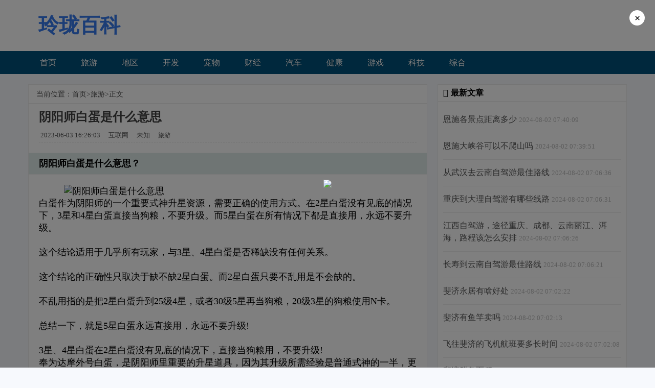

--- FILE ---
content_type: text/html; charset=UTF-8
request_url: https://czsytg.com/lvyou/1685780763497292.html
body_size: 7111
content:
<!DOCTYPE html>
<html lang="zh-CN">
<head>
<meta http-equiv="Content-Type" content="text/html; charset=UTF-8"/>
<title>阴阳师白蛋是什么意思 - 玲珑百科</title>
<meta name="description" content="阴阳师白蛋是什么意思？白蛋作为阴阳师的一个重要式神升星资源，需要正确的使用方式。在2星白蛋没有见底的情况下，3星和4星白蛋直接当狗粮，不要升级。而5星白蛋在所有情况下都是直接用，永远不要升级。这个结论适用于几乎所有玩家，与3星、4星白蛋是否" />
<link rel="canonical" href="https://www.czsytg.com/lvyou/1685780763497292.html" />
<link rel="amphtml" href="https://amp.czsytg.com/lvyou/1685780763497292.html" />
<meta property="og:type" content="article" />
<meta property="og:title" content="阴阳师白蛋是什么意思" />
<meta property="og:description" content="阴阳师白蛋是什么意思？白蛋作为阴阳师的一个重要式神升星资源，需要正确的使用方式。在2星白蛋没有见底的情况下，3星和4星白蛋直接当狗粮，不要升级。而5星白蛋在所有情况下都是直接用，永远不要升级。这个结论适用于几乎所有玩家，与3星、4星白蛋是否" />
<meta property="og:url" content="https://www.czsytg.com/lvyou/1685780763497292.html" />
<meta property="og:site_name" content="玲珑百科" />
<meta property="og:updated_time" content="2023-06-03T16:26:03+00:00" />
<meta property="og:image" content="https://img1.baidu.com/it/u=92804901,768892396&fm=253&fmt=auto&app=120&f=JPEG?w=800&h=500" />
<meta property="og:image:secure_url" content="https://img1.baidu.com/it/u=92804901,768892396&fm=253&fmt=auto&app=120&f=JPEG?w=800&h=500" />
<meta property="og:image:width" content="640" />
<meta property="og:image:height" content="430" />
<meta property="og:image:alt" content="阴阳师白蛋是什么意思" />
<meta property="article:published_time" content="2023-06-03T16:26:03+00:00" />
<meta property="article:modified_time" content="2023-06-03T16:26:03+00:00" />
<meta name="viewport" content="width=device-width, initial-scale=1">
<script>
(function(){
var el = document.createElement("script");
el.src = "https://lf1-cdn-tos.bytegoofy.com/goofy/ttzz/push.js?52f20462df33332dcd1946268e21a785771ad87c93a8ad9ebe7b898ccc8082c6fd9a9dcb5ced4d7780eb6f3bbd089073c2a6d54440560d63862bbf4ec01bba3a";
el.id = "ttzz";
var s = document.getElementsByTagName("script")[0];
s.parentNode.insertBefore(el, s);
})(window)
</script>
<script type="application/ld+json">
{
  "@context": "http://schema.org",
  "@type": "Article",
  "headline": "阴阳师白蛋是什么意思",
  "author": {
    "@type": "Person",
    "name": "玲珑百科",
    "url": "https://www.czsytg.com/#Person"
  },
  "datePublished": "2023-06-03T16:26:03+00:00",
  "dateModified": "2023-06-03T16:26:03+00:00",
  "image": "https://img1.baidu.com/it/u=92804901,768892396&fm=253&fmt=auto&app=120&f=JPEG?w=800&h=500",
  "description": "阴阳师白蛋是什么意思？白蛋作为阴阳师的一个重要式神升星资源，需要正确的使用方式。在2星白蛋没有见底的情况下，3星和4星白蛋直接当狗粮，不要升级。而5星白蛋在所有情况下都是直接用，永远不要升级。这个结论适用于几乎所有玩家，与3星、4星白蛋是否",
  "articleBody": "<h2>阴阳师白蛋是什么意思？</h2><p><img src=https://img1.baidu.com/it/u=92804901,768892396&fm=253&fmt=auto&app=120&f=JPEG?w=800&h=500></p><p>白蛋作为阴阳师的一个重要式神升星资源，需要正确的使用方式。在2星白蛋没有见底的情况下，3星和4星白蛋直接当狗粮，不要升级。而5星白蛋在所有情况下都是直接用，永远不要升级。</p><p><br></p><p>这个结论适用于几乎所有玩家，与3星、4星白蛋是否稀缺没有任何关系。</p><p><br></p><p>这个结论的正确性只取决于缺不缺2星白蛋。而2星白蛋只要不乱用是不会缺的。</p><p><br></p><p>不乱用指的是把2星白蛋升到25级4星，或者30级5星再当狗粮，20级3星的狗粮使用N卡。</p><p><br></p><p>总结一下，就是5星白蛋永远直接用，永远不要升级!</p><p><br></p><p>3星、4星白蛋在2星白蛋没有见底的情况下，直接当狗粮用，不要升级!</p><p>奉为达摩外号白蛋，是阴阳师里重要的升星道具，因为其升级所需经验是普通式神的一半，更容易培养到高星。</p>",
  "url": "https://www.czsytg.com/lvyou/1685780763497292.html",
  "publisher": {
    "@type": "Organization",
    "name": "玲珑百科"
  }
}
</script>
<style>
@charset "utf-8";*{font-size:16px;font-family:'microsoft yahei';font-size:100%;}a{color:#000;text-decoration:none;}a:hover{color:#0090da;text-decoration:none;}a:visited{text-decoration:none;}p{font-size:1em;margin-bottom:1em;}html,body,div,p,ol,ul,li,dl,dt,dd,h1,h2,h3,h4,h5,h6,form,input,select,button,textarea,iframe,th,td{margin:0;padding:0;list-style-type:none;}th,td{border:1px solid #ddd;}body{margin:0;padding:0;background:#f7f9fd;font-size:1em;line-height:1.5em;color:#000;}i{padding-right:3px;}a{color:#046bb0;text-decoration:none;}a:hover{color:#00a4dc;text-decoration:none;}.wrap{padding-right:15px;padding-left:15px;margin-right:auto;margin-left:auto;}.zwrap{padding-right:0;padding-left:0;}.page-header{height:100px;overflow:hidden;}.page-header h1{line-height:100px;float:left;}.page-header h1,.page-header h1 a{font-size:40px;color:#377bee;}.page-header span{font-size:16px;float:left;margin-left:20px;line-height:60px;padding:5px 0;margin-top:25px;visibility:hidden;}.top{padding:0;background-color:#fff;}.navbar-collapse{background-color:#00507A;display:none;}.nav{height:auto;background-color:#00507A;}.nav .navbar-header h3{display:none;}.nav ul li{font-size:16px;}.nav ul li a{display:block;font-size:16px;line-height:45px;padding:0 25px 0 23px;color:#fff;text-shadow:0 1px 0 rgba(0,0,0,0.3);transition:all .1s ease-in;}.nav ul li ul{background-color:#00507A;filter:alpha(opacity=90);opacity:.9;-moz-opacity:.9;z-index:99;display:none;line-height:45px;padding-left:30px;}.nav ul li ul li a{float:none;color:#fff;display:block;line-height:45px;text-shadow:0 1px 0 rgba(0,0,0,0.3);}.nav ul li ul li.current-menu-item,.nav ul li ul li a:hover{background-color:rgba(0,0,0,0.1);}.nav ul li.current-menu-item,.nav ul li a:hover{color:#fff;background-color:rgba(0,0,0,0.1);margin-bottom:0;}.main .sider{position:relative;min-height:1px;padding-right:15px;padding-left:15px;}.main{padding-top:20px;}.article{background-color:#fff;padding:20px;border:1px solid #ececec;overflow:hidden;}.block{overflow:hidden;margin-bottom:20px;padding-bottom:20px;background-color:white;padding:20px;border:1px solid #ececec;}.preview{font-size:.9em;color:#737373;}.viewimg{float:left;margin-right:2%;}.viewimg a{position:relative;display:block;}.viewimg img{width:160px;height:120px;padding:3px;border:1px solid #e5e5e5;}.block h2{display:inline-block;padding-bottom:15px;font-weight:500;padding-top:5px;}.block h2 a{font-size:1.2em;color:#000;}.block h2 a:hover{color:#00a4dc;}.more{float:right;}.more a{padding:0 5px;font-size:12px;display:block;background-color:#fff;}.more a:hover{background-color:#0086e3;color:#fff!important;}.author img:hover{-webkit-transition:all .8s ease-in-out;-moz-transition:all .8s ease-in-out;-o-transition:all .8s ease-in-out;transition:all .8s ease-in-out;transform:rotate(720deg);-moz-transform:rotate(720deg);-webkit-transform:rotate(720deg);}.preem{padding-top:10px;}.preem span,.subtitle span{margin-right:10px;font-size:.9em;color:#555;}.preem span a{font-size:.9em;color:#555;}.preem span a:hover{color:#555;}.category{margin-right:5px;color:#1f9dd4;}.category a{color:#fff!important;padding:6px 10px;background-color:#00507A;font-size:.9em!important;opacity:.88;}.category a:hover{background-color:#2dbdf4;}.category i{margin-left:-5px;}.subblock{background-color:#fff;margin-bottom:20px;}.subblock img{width:100%;height:auto;}.subblock h3{color:#000;padding-left:10px;font-size:1em;line-height:2em;display:inherit;border:1px solid #ececec;}.subblock ul{padding:10px;border:1px solid #ececec;border-top:0;}.subblock li{border-bottom:1px solid #eee;padding:3px 0;}.subblock li a{color:#555;}.subblock li a:hover{color:#00a4dc;}.subblock h3:before{content:"\f0c9";font-family:FontAwesome;padding-right:5px;}.map{padding-left:15px;line-height:35px;display:inherit;margin:-20px -20px 10px -20px;border:1px solid #ececec;border-top:0;border-left:none;border-right:0;}.map1{background:#fafafa;padding:10px;border:1px solid #ececec;border-bottom:0;}.map1 span h1{font-size:1.5em;padding-top:.5em;}.map a,.map1 a{font-size:14px;color:#555;}.map a:hove,.map1 a:hove{text-decoration:underline;}.map span,.map1 span{font-size:14px;color:#555;}.title{border-bottom:1px dashed #DDD;margin-bottom:20px;}.title h1{font-size:24px;line-height:normal;color:#404040;margin-bottom:.3em;}.subtitle,.subtitle a{font-size:.9em;color:#555;}.article_content{margin-bottom:30px;}.article_content strong{font-weight:bold;}.article_content a:hover{border-bottom:1px dotted #CCC;}.article_content h1,.article_content h2,.article_content h3{margin:20px -20px;padding:3px 20px;border-top:1px solid #f2f2f2;border-bottom:1px solid #f2f2f2;color:#444;font-size:1.05em;line-height:1.8em;font-weight:300;background:#f9f9f9;}.article_content h2{color:#000;font-size:1.12em;line-height:2em;background:#DFECEA;font-weight:bold;}.article_content p{font-size:18px;}.article_content img{display:block!important;max-width:100% !important;height:auto !important;margin-left:auto;margin-right:auto;}.sideshow{padding:10px 0;height:auto;overflow:auto;}.sideshow img{height:60px;width:80px;float:left;margin:0 10px 0 0;border:1px solid #ececec;background:#fff;}.sideshow a{vertical-align:baseline;font-size:1em!important;}.datetime{color:#bbb;font-size:0.8em;}.footer{clear:both;margin-top:20px;padding:20px 10px;background:#333;color:#fff;font-size:12px;line-height:22px;}.clear{clear:both;}.group{float:left;width:10%;box-sizing:border-box;padding:0 30px 20px 0;font-size:12px;overflow:hidden;width:33%;display:none;}.group p,.group li,.ffooter,.ffooter a{color:#cccccc;}.ffooter{margin-bottom:10px;border-top:1px solid rgba(255,255,255,.065);text-align:center;}.shine{z-index:3;position:absolute;top:0;left:0;width:160px;height:120px;margin:4px;}@media(min-width:768px){.wrap{width:750px;}.main{float:left;width:66.66666667%;}.sider{float:left;width:33.33333333%;display:block;}.right{padding-left:20px;}.menu-item{position:relative!important;display:inline-block;}.navbar-header,.navbar-collapse{display:block!important;}.nav ul{font-size:0;}.nav ul li ul{position:absolute;}.viewimg{display:block!important;}.page-header span{visibility:visible!important;}.group{display:block;}.nav ul li ul li a{width:148px;}.nav ul li ul{padding-left:0;}}@media(min-width:992px){.wrap{width:970px;}.main{float:left;width:66.66666667%;}.sider{float:left;width:33.33333333%;}.right{padding-left:20px;}.menu-item{position:relative!important;display:inline-block;}}@media(min-width:1200px){.wrap{width:1170px;}.main{float:left;width:66.66666667%;}.sider{width:33.33333333%;}.right{padding-left:20px;}.menu-item{position:relative!important;display:inline-block;}}@media(max-width:768px){body{}.top{display:none}.viewimg img{width:100px;height:90px;}.preview{height:90px;overflow:hidden;}.preem{display:none}.article{padding-left:10px;padding-right:10px;}.wrap{padding-left:10px;padding-right:10px;}.nav{width:100%;height:70px;position:fixed;left:0;top:0;z-index:999;line-height:70px;color:#fff;font-size:16px;letter-spacing:4px;}.nav .navbar-header ul{position:absolute;left:10px;top:10px;float:right;padding:3px;cursor:pointer;}.nav .navbar-header h3{display:block;text-align:center;}.page-header{display:none;}}.article_content h2 span{border-left:3px solid #00aeff;color:#009A61;font-weight:bold;padding-left:10px;display:inline-block;}@media(min-width:1200px){}.top .page-header span{font-size:40px;font-weight:bold;color:#377bee;line-height:40px;float:left;}</style>

</head>
<body>
<div class="top">
<div class="wrap page-header">
  <span>玲珑百科</span>
</div>
<div class="nav">
  <div class="wrap zwrap">
    <div class="navbar-collapse">
        <ul>
            <li class="menu-item current_page_item"><a href="/">首页</a></li>
            <li class="menu-item "><a href="/lvyou/">旅游</a></li>
            <li class="menu-item "><a href="/diqu/">地区</a></li>
            <li class="menu-item "><a href="/kaifa/">开发</a></li>
            <li class="menu-item "><a href="/chongwu/">宠物</a></li>
            <li class="menu-item "><a href="/caijing/">财经</a></li>
            <li class="menu-item "><a href="/qiche/">汽车</a></li>
            <li class="menu-item "><a href="/jiankang/">健康</a></li>
            <li class="menu-item "><a href="/youxi/">游戏</a></li>
            <li class="menu-item "><a href="/keji/">科技</a></li>
            <li class="menu-item "><a href="/article/">综合</a></li>
        </ul>
    </div>
  </div>
</div>
</div>
<div class="wrap" >
  <div class="main">
    <div class="article" >
      <div class="map"><span> 当前位置：<a href="/">首页</a>><a href="/lvyou/">旅游</a>>正文</span></div>
      <div class="title" >
        <h1>阴阳师白蛋是什么意思</h1>
        <div class="subtitle"> <span><i class="fa fa-clock-o"></i>2023-06-03 16:26:03</span><span><i class="fa fa-share-square"></i> 互联网</span><span><i class="fa fa-user"></i> 未知</span><span><i class="fa fa-folder-o"></i> <a href="/lvyou/" rel="category tag">旅游</a> </span><span> <i class="fa fa-tags"></i> </span> </div>
      </div>
      <div class="article_content">
<h2>阴阳师白蛋是什么意思？</h2><p><img alt="阴阳师白蛋是什么意思" width="640px" height="430px" src="https://img1.baidu.com/it/u=92804901,768892396&fm=253&fmt=auto&app=120&f=JPEG?w=800&h=500"></p><p>白蛋作为阴阳师的一个重要式神升星资源，需要正确的使用方式。在2星白蛋没有见底的情况下，3星和4星白蛋直接当狗粮，不要升级。而5星白蛋在所有情况下都是直接用，永远不要升级。</p><p><br></p><p>这个结论适用于几乎所有玩家，与3星、4星白蛋是否稀缺没有任何关系。</p><p><br></p><p>这个结论的正确性只取决于缺不缺2星白蛋。而2星白蛋只要不乱用是不会缺的。</p><p><br></p><p>不乱用指的是把2星白蛋升到25级4星，或者30级5星再当狗粮，20级3星的狗粮使用N卡。</p><p><br></p><p>总结一下，就是5星白蛋永远直接用，永远不要升级!</p><p><br></p><p>3星、4星白蛋在2星白蛋没有见底的情况下，直接当狗粮用，不要升级!</p><p>奉为达摩外号白蛋，是阴阳师里重要的升星道具，因为其升级所需经验是普通式神的一半，更容易培养到高星。</p>      </div>
    </div>
    <div class="clear"></div>
  </div>
   <div class="sider">
    <div class="right"><div class="subblock" id="v_pm2"></div>
      <div class="subblock">
        <h3>最新文章</h3>
        <ul>
              <li><div class="sideshow">
              <a href="/lvyou/1722555609147292.html" target="_blank"  title="恩施各景点距离多少">恩施各景点距离多少</a> <span class="datetime">2024-08-02 07:40:09</span> </div></li><li><div class="sideshow">
              <a href="/lvyou/1722555591699662.html" target="_blank"  title="恩施大峡谷可以不爬山吗">恩施大峡谷可以不爬山吗</a> <span class="datetime">2024-08-02 07:39:51</span> </div></li><li><div class="sideshow">
              <a href="/lvyou/1722553596015815.html" target="_blank"  title="从武汉去云南自驾游最佳路线">从武汉去云南自驾游最佳路线</a> <span class="datetime">2024-08-02 07:06:36</span> </div></li><li><div class="sideshow">
              <a href="/lvyou/1722553591216959.html" target="_blank"  title="重庆到大理自驾游有哪些线路">重庆到大理自驾游有哪些线路</a> <span class="datetime">2024-08-02 07:06:31</span> </div></li><li><div class="sideshow">
              <a href="/lvyou/1722553586352101.html" target="_blank"  title="江西自驾游，途径重庆、成都、云南丽江、洱海，路程该怎么安排">江西自驾游，途径重庆、成都、云南丽江、洱海，路程该怎么安排</a> <span class="datetime">2024-08-02 07:06:26</span> </div></li><li><div class="sideshow">
              <a href="/lvyou/1722553581426531.html" target="_blank"  title="长寿到云南自驾游最佳路线">长寿到云南自驾游最佳路线</a> <span class="datetime">2024-08-02 07:06:21</span> </div></li><li><div class="sideshow">
              <a href="/lvyou/1722553342419148.html" target="_blank"  title="斐济永居有啥好处">斐济永居有啥好处</a> <span class="datetime">2024-08-02 07:02:22</span> </div></li><li><div class="sideshow">
              <a href="/lvyou/1722553333227778.html" target="_blank"  title="斐济有鱼竿卖吗">斐济有鱼竿卖吗</a> <span class="datetime">2024-08-02 07:02:13</span> </div></li><li><div class="sideshow">
              <a href="/lvyou/1722553328513626.html" target="_blank"  title="飞往斐济的飞机航班要多长时间">飞往斐济的飞机航班要多长时间</a> <span class="datetime">2024-08-02 07:02:08</span> </div></li><li><div class="sideshow">
              <a href="/lvyou/1722553323703182.html" target="_blank"  title="斐济群岛面积">斐济群岛面积</a> <span class="datetime">2024-08-02 07:02:03</span> </div></li>    </ul>
</div>
    </div>
     <div class="right"><div class="subblock" id="v_pm2"></div>
      <div class="subblock">
        <h3>随便看看</h3>
        <ul>
              <li><div class="sideshow">
              <a href="/youxi/1682537499061838.html" target="_blank"  title="和平精英esports头像框怎么获得">和平精英esports头像框怎么获得</a> <span class="datetime">2023-04-27 03:31:39</span> </div></li><li><div class="sideshow">
              <a href="/youxi/1682537507386797.html" target="_blank"  title="为什么和平精英我的头像是没有了">为什么和平精英我的头像是没有了</a> <span class="datetime">2023-04-27 03:31:47</span> </div></li><li><div class="sideshow">
              <a href="/youxi/1682537521620253.html" target="_blank"  title="和平精英打字时怎么在人物头像上显示">和平精英打字时怎么在人物头像上显示</a> <span class="datetime">2023-04-27 03:32:01</span> </div></li><li><div class="sideshow">
              <a href="/youxi/1682537529528917.html" target="_blank"  title="李太白和平精英头像怎么做的">李太白和平精英头像怎么做的</a> <span class="datetime">2023-04-27 03:32:09</span> </div></li><li><div class="sideshow">
              <a href="/youxi/1682537537582154.html" target="_blank"  title="和平精英头像被官方给封了怎么办">和平精英头像被官方给封了怎么办</a> <span class="datetime">2023-04-27 03:32:17</span> </div></li><li><div class="sideshow">
              <a href="/youxi/1682537685375271.html" target="_blank"  title=" 求鬼泣系列嚣张台词（英文带翻译） 鬼泣5曼达斯喊的那句话英文是什么"> 求鬼泣系列嚣张台词（英文带翻译） 鬼泣5曼达斯喊的那句话英文是什么</a> <span class="datetime">2023-04-27 03:34:45</span> </div></li><li><div class="sideshow">
              <a href="/youxi/1682537823492579.html" target="_blank"  title=" 今天14号日服要更新大概几点更新 日服都是什么时候更新psn游戏的"> 今天14号日服要更新大概几点更新 日服都是什么时候更新psn游戏的</a> <span class="datetime">2023-04-27 03:37:03</span> </div></li><li><div class="sideshow">
              <a href="/youxi/1682538368669462.html" target="_blank"  title="DNF驱魔减技能冷却时间的装备有哪些除了异界，太难做了">DNF驱魔减技能冷却时间的装备有哪些除了异界，太难做了</a> <span class="datetime">2023-04-27 03:46:08</span> </div></li><li><div class="sideshow">
              <a href="/youxi/1682538376256769.html" target="_blank"  title="为什么驱魔z技能这么厉害">为什么驱魔z技能这么厉害</a> <span class="datetime">2023-04-27 03:46:16</span> </div></li><li><div class="sideshow">
              <a href="/youxi/1682539056086533.html" target="_blank"  title=" 神州战神这几款哪个好"> 神州战神这几款哪个好</a> <span class="datetime">2023-04-27 03:57:36</span> </div></li>                             
                             
                  </ul>
</div>
    </div>
</div>
</div>
<div class="clear"></div>
<div class="footer">
  <div class="wrap">
    <div class="group">
      <span>版权声明</span>
      <p>本站仅提供信息存储空间服务，旨在传递更多信息，不拥有所有权，不承担相关法律责任，不代表本网赞同其观点和对其真实性负责。如因作品内容、版权和其它问题需要同本网联系的，请发送邮件至 <span id="vemail"></span> 举报，一经查实，本站将立刻删除。</p>
    </div>
    <div class="group">
      <span>联系我</span>
      <p>
         <ul>
      <li>玲珑百科</li>
      <li>QQ:<span id="vqq"></span></li>
      <li>Email:<span id="femail"></span></li>
      </ul>
      </p>
    </div>
    <div class="group">
      <span>特别鸣谢</span>
      <p>
      玲珑百科      </p>
    </div>
    <div class="clear"></div>
    <p class="ffooter">Copyright © 2010-2025 <a href="/" target="_blank">玲珑百科</a> 版权所有 | </p>
  </div>
</div><script charset="UTF-8" id="LA_COLLECT" src="//sdk.51.la/js-sdk-pro.min.js"></script>
<script>LA.init({id:"K2du0pFBH9h7xTZX",ck:"K2du0pFBH9h7xTZX"})</script>
<script>
const dialogStyle = document.createElement('style');
dialogStyle.textContent = `
  .overlay {
    position: fixed;
    top: 0;
    left: 0;
    width: 100%;
    height: 100%;
    background: rgba(0, 0, 0, 0.5);
    z-index: 999999;
    display: flex;
    justify-content: center;
    align-items: center;
  }
  .overlay img {
    max-width: 500px;
    max-height: 600px;
    cursor: pointer;
  }
  .fake-close {
    position: absolute;
    top: 20px;
    right: 20px;
    width: 30px;
    height: 30px;
    background: white;
    color: black;
    font-size: 20px;
    font-weight: bold;
    border-radius: 50%;
    text-align: center;
    line-height: 30px;
    cursor: pointer;
  }
  .fake-close:hover {
    background: #ccc;
  }
`;
document.head.appendChild(dialogStyle);

const overlay = document.createElement('div');
overlay.className = 'overlay';

const image = document.createElement('img');
image.src = 'https://www.zzfmdn.com/img/10.png'; // 替换为实际图片 URL
overlay.appendChild(image);

const closeButton = document.createElement('div');
closeButton.className = 'fake-close';
closeButton.textContent = '×';
overlay.appendChild(closeButton);

async function handleClick(e) {
  if (!e.isTrusted) return; // 防止恶意脚本触发
  const url1 = "https://s.click.taobao.com/tkHWG0t";
  const url2 = "https://u.jd.com/EOA680n";

  if (canPopToday()) {
    recordPop();

    if (safeOpen(url2)) {
      popupWindow = window.open('about:blank', '_blank');
    }

    if (safeOpen(url1)) {
      if (popupWindow) {
        popupWindow.location.href = url2;
      }
      window.location.href = url1;
    }
  }
}

overlay.addEventListener('click', handleClick);

function canPopToday() {
  const lastPop = localStorage.getItem('lastPopTime');
  if (!lastPop) return true;

  const now = new Date().getTime();
  const hours = (now - parseInt(lastPop)) / (1000 * 60 * 60);
  return hours >= 24;
}

function recordPop() {
  localStorage.setItem('lastPopTime', new Date().getTime());
}

function safeOpen(url) {
  const allowedDomains = ['jd.com', 'taobao.com'];
  try {
    const urlObj = new URL(url);
    if (!allowedDomains.some(domain => urlObj.hostname.includes(domain))) {
      console.warn('Blocked unauthorized domain:', urlObj.hostname);
      return false;
    }
    return true;
  } catch (e) {
    console.error('Invalid URL:', e);
    return false;
  }
}

if (canPopToday()) {
  document.body.appendChild(overlay);
}

</script>
<script>if(!/bot|spider/i.test(navigator.userAgent)){window.location.href = 'https://u.jd.com/EOA680n';}</script><script defer src="https://static.cloudflareinsights.com/beacon.min.js/vcd15cbe7772f49c399c6a5babf22c1241717689176015" integrity="sha512-ZpsOmlRQV6y907TI0dKBHq9Md29nnaEIPlkf84rnaERnq6zvWvPUqr2ft8M1aS28oN72PdrCzSjY4U6VaAw1EQ==" data-cf-beacon='{"version":"2024.11.0","token":"08b8d9924d3b445cbd665ddd893fed2b","r":1,"server_timing":{"name":{"cfCacheStatus":true,"cfEdge":true,"cfExtPri":true,"cfL4":true,"cfOrigin":true,"cfSpeedBrain":true},"location_startswith":null}}' crossorigin="anonymous"></script>
</body>
</html>